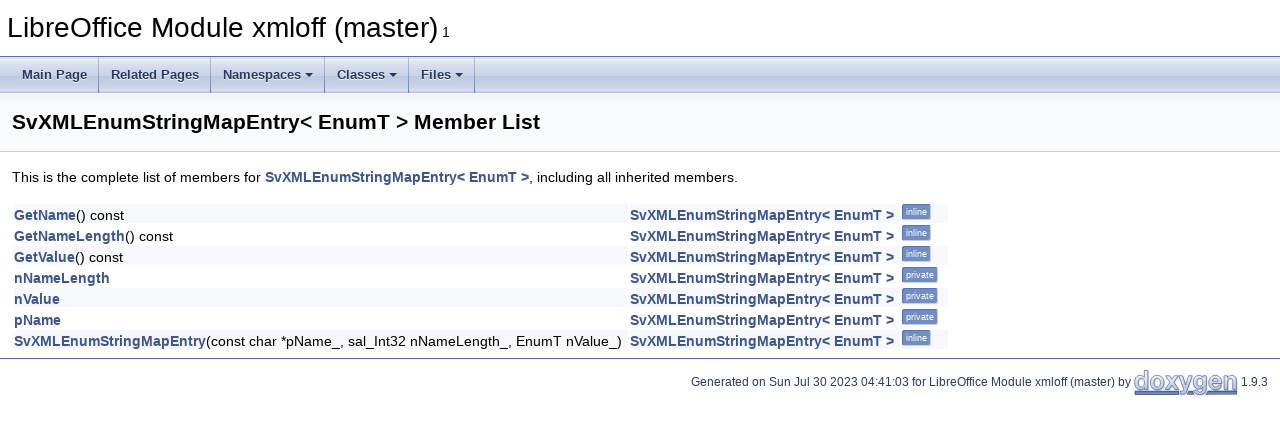

--- FILE ---
content_type: text/html
request_url: https://docs.libreoffice.org/xmloff/html/structSvXMLEnumStringMapEntry-members.html
body_size: 1296
content:
<!DOCTYPE html PUBLIC "-//W3C//DTD XHTML 1.0 Transitional//EN" "https://www.w3.org/TR/xhtml1/DTD/xhtml1-transitional.dtd">
<html xmlns="http://www.w3.org/1999/xhtml">
<head>
<meta http-equiv="Content-Type" content="text/xhtml;charset=UTF-8"/>
<meta http-equiv="X-UA-Compatible" content="IE=11"/>
<meta name="generator" content="Doxygen 1.9.3"/>
<meta name="viewport" content="width=device-width, initial-scale=1"/>
<title>LibreOffice Module xmloff (master): Member List</title>
<link href="tabs.css" rel="stylesheet" type="text/css"/>
<script type="text/javascript" src="jquery.js"></script>
<script type="text/javascript" src="dynsections.js"></script>
<link href="doxygen.css" rel="stylesheet" type="text/css" />
</head>
<body>
<div id="top"><!-- do not remove this div, it is closed by doxygen! -->
<div id="titlearea">
<table cellspacing="0" cellpadding="0">
 <tbody>
 <tr id="projectrow">
  <td id="projectalign">
   <div id="projectname">LibreOffice Module xmloff (master)<span id="projectnumber">&#160;1</span>
   </div>
  </td>
 </tr>
 </tbody>
</table>
</div>
<!-- end header part -->
<!-- Generated by Doxygen 1.9.3 -->
<script type="text/javascript" src="menudata.js"></script>
<script type="text/javascript" src="menu.js"></script>
<script type="text/javascript">
/* @license magnet:?xt=urn:btih:d3d9a9a6595521f9666a5e94cc830dab83b65699&amp;dn=expat.txt MIT */
$(function() {
  initMenu('',false,false,'search.php','Search');
});
/* @license-end */
</script>
<div id="main-nav"></div>
</div><!-- top -->
<div class="header">
  <div class="headertitle"><div class="title">SvXMLEnumStringMapEntry&lt; EnumT &gt; Member List</div></div>
</div><!--header-->
<div class="contents">

<p>This is the complete list of members for <a class="el" href="structSvXMLEnumStringMapEntry.html">SvXMLEnumStringMapEntry&lt; EnumT &gt;</a>, including all inherited members.</p>
<table class="directory">
  <tr class="even"><td class="entry"><a class="el" href="structSvXMLEnumStringMapEntry.html#a776d78537fa9fdbea99261dedb3afeb5">GetName</a>() const</td><td class="entry"><a class="el" href="structSvXMLEnumStringMapEntry.html">SvXMLEnumStringMapEntry&lt; EnumT &gt;</a></td><td class="entry"><span class="mlabel">inline</span></td></tr>
  <tr class="odd"><td class="entry"><a class="el" href="structSvXMLEnumStringMapEntry.html#aa99c9bcfe47d21cceafaed9df45eaa92">GetNameLength</a>() const</td><td class="entry"><a class="el" href="structSvXMLEnumStringMapEntry.html">SvXMLEnumStringMapEntry&lt; EnumT &gt;</a></td><td class="entry"><span class="mlabel">inline</span></td></tr>
  <tr class="even"><td class="entry"><a class="el" href="structSvXMLEnumStringMapEntry.html#a149fb0c2e66ccba310dc299cc23fa825">GetValue</a>() const</td><td class="entry"><a class="el" href="structSvXMLEnumStringMapEntry.html">SvXMLEnumStringMapEntry&lt; EnumT &gt;</a></td><td class="entry"><span class="mlabel">inline</span></td></tr>
  <tr class="odd"><td class="entry"><a class="el" href="structSvXMLEnumStringMapEntry.html#a23d8edc64d7ced9ba984bf25ceffa82e">nNameLength</a></td><td class="entry"><a class="el" href="structSvXMLEnumStringMapEntry.html">SvXMLEnumStringMapEntry&lt; EnumT &gt;</a></td><td class="entry"><span class="mlabel">private</span></td></tr>
  <tr class="even"><td class="entry"><a class="el" href="structSvXMLEnumStringMapEntry.html#af4f009ea6bdcaf8b17d34d497468a15d">nValue</a></td><td class="entry"><a class="el" href="structSvXMLEnumStringMapEntry.html">SvXMLEnumStringMapEntry&lt; EnumT &gt;</a></td><td class="entry"><span class="mlabel">private</span></td></tr>
  <tr class="odd"><td class="entry"><a class="el" href="structSvXMLEnumStringMapEntry.html#a69774fae2776ed4d642953434c9f3833">pName</a></td><td class="entry"><a class="el" href="structSvXMLEnumStringMapEntry.html">SvXMLEnumStringMapEntry&lt; EnumT &gt;</a></td><td class="entry"><span class="mlabel">private</span></td></tr>
  <tr class="even"><td class="entry"><a class="el" href="structSvXMLEnumStringMapEntry.html#ae086ea6537ba6b99b633869cdd4d8aea">SvXMLEnumStringMapEntry</a>(const char *pName_, sal_Int32 nNameLength_, EnumT nValue_)</td><td class="entry"><a class="el" href="structSvXMLEnumStringMapEntry.html">SvXMLEnumStringMapEntry&lt; EnumT &gt;</a></td><td class="entry"><span class="mlabel">inline</span></td></tr>
</table></div><!-- contents -->
<!-- start footer part -->
<hr class="footer"/><address class="footer"><small>
Generated on Sun Jul 30 2023 04:41:03 for LibreOffice Module xmloff (master) by&#160;<a href="https://www.doxygen.org/index.html"><img class="footer" src="doxygen.svg" width="104" height="31" alt="doxygen"/></a> 1.9.3
</small></address>
</body>
</html>
